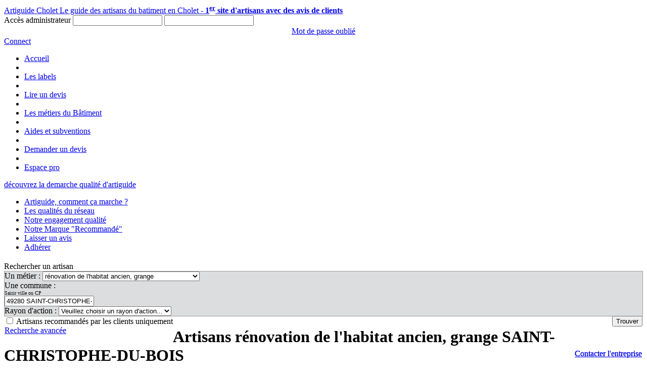

--- FILE ---
content_type: text/html; charset=utf-8
request_url: https://www.artiguide-cholet.fr/renovation-de-l-habitat-ancien-grange/49280-saint-christophe-du-bois
body_size: 26096
content:
<!DOCTYPE html>
<html xmlns="http://www.w3.org/1999/xhtml">
<head><link href="../App_Themes/Artiguide85/artisan.css" type="text/css" rel="stylesheet" />
<link href="../App_Themes/Artiguide85/contact.css" type="text/css" rel="stylesheet" />
<link href="../App_Themes/Artiguide85/css-stars.css" type="text/css" rel="stylesheet" />
<link href="../App_Themes/Artiguide85/evaluation.css" type="text/css" rel="stylesheet" />
<link href="../App_Themes/Artiguide85/galleriffic-2.css" type="text/css" rel="stylesheet" />
<link href="../App_Themes/Artiguide85/gallery.css" type="text/css" rel="stylesheet" />
<link href="../App_Themes/Artiguide85/horizontal-gallery.css" type="text/css" rel="stylesheet" />
<link href="../App_Themes/Artiguide85/jquery.xadia.rating.css" type="text/css" rel="stylesheet" />
<link href="../App_Themes/Artiguide85/style.css" type="text/css" rel="stylesheet" />
<link href="../App_Themes/Artiguide85/tag.css" type="text/css" rel="stylesheet" />
<script type="text/javascript" src="https://www.artiguide-cholet.fr/Plugins/Google/analytics.js">
</script>
    <script type='text/javascript'>
        /* <![CDATA[ */        var cnArgs = { "ajaxurl": "https:\/\/artiguide-cholet.fr\/admin-ajax.aspx", "hideEffect": "fade", "cookieName": "cookie_notice_accepted", "cookieValue": "TRUE", "cookieTime": "31337313373", "cookiePath": "\/", "cookieDomain": "" };        /* ]]>
 */    </script>
<link href="/Plugins/jQueryUI/themes/artiguide/jquery-ui-1.10.4.custom.css" rel="stylesheet" type="text/css" />
<link href="https://plus.google.com/103694433500606872300" rel="publisher" />
<link href="/Plugins/cookie-notice/front.css" rel="stylesheet" id="cookie-notice-front-css" type="text/css" media="all" />
<meta name="language" content="fr-FR" />
<meta name="copyright" content="Artiguide - Say Com" />
<meta name="google-site-verification" content="a8QwLh-VEKhZmltcFjxlQij9k3fYGDcsdPvw_MKxmeA" />
<meta http-equiv="Content-Type" content="text/html; charset=utf-8" />
<title>Artisans RÉNOVATION DE L'HABITAT ANCIEN, GRANGE, SAINT-CHRISTOPHE-DU-BOIS, Artiguide</title>
</head>
<body>
<!-- Google Tag Manager -->
<noscript><iframe src="//www.googletagmanager.com/ns.html?id=GTM-W2FTQ5"
height="0" width="0" style="display:none;visibility:hidden"></iframe></noscript>
<script>(function(w,d,s,l,i){w[l]=w[l]||[];w[l].push({'gtm.start':
new Date().getTime(),event:'gtm.js'});var f=d.getElementsByTagName(s)[0],
j=d.createElement(s),dl=l!='dataLayer'?'&l='+l:'';j.async=true;j.src=
'//www.googletagmanager.com/gtm.js?id='+i+dl;f.parentNode.insertBefore(j,f);
})(window, document, 'script', 'dataLayer', 'GTM-W2FTQ5');</script>
<!-- End Google Tag Manager -->
    <form method="post" action="./49280-saint-christophe-du-bois?metier=23&amp;commune=27657" id="form1" class="formMaster responsiveWidth">
<div class="aspNetHidden">
<input type="hidden" name="hfAutocompleteSearchCommune" id="hfAutocompleteSearchCommune" value="/Services/Services.asmx/SearchCommune" />
<input type="hidden" name="hfServicePath" id="hfServicePath" value="/Pages/detailArtisan.asmx/" />
<input type="hidden" name="hfDataGM" id="hfDataGM" value="[{&quot;lat&quot;:&quot;46,8496&quot;,&quot;lng&quot;:&quot;-0,825478&quot;,&quot;vignette&quot;:&quot;\n\u003cdiv style=\&quot;font-size:12px; font-weight:bold; color:#000; padding: 10px; height:90px;\&quot;\u003e    \n    \u003cdiv\u003eSARL BENAITEAU\u003c/div\u003e\n    \u003cdiv\u003eZA, Les Ch&#226;telliers-Ch&#226;teaumur 85700 LES CHATELLIERS-CHATEAUMUR\u003c/div\u003e\n    \u003cdiv\u003e49300 CHOLET\u003c/div\u003e\n    \u003cdiv\u003e\u003ca href=\&quot;https://www.artiguide-cholet.fr/artisans/Cholet/BENAITEAU/renovation-de-l-habitat-ancien-grange/cholet/438\&quot; class=\&quot;show\&quot;\u003eFiche de l\u0027artisan\u003c/a\u003e\u003c/div\u003e    \n\u003c/div\u003e\n\n                                            &quot;,&quot;minivignette&quot;:&quot;BENAITEAU&quot;},{&quot;lat&quot;:&quot;46,8496&quot;,&quot;lng&quot;:&quot;-0,825478&quot;,&quot;vignette&quot;:&quot;\n\u003cdiv style=\&quot;font-size:12px; font-weight:bold; color:#000; padding: 10px; height:90px;\&quot;\u003e    \n    \u003cdiv\u003eSARL BRS Technologie\u003c/div\u003e\n    \u003cdiv\u003eZA, Les Ch&#226;telliers-Ch&#226;teaumur 85700 LES CHATELLIERS-CHATEAUMUR\u003c/div\u003e\n    \u003cdiv\u003e49300 CHOLET\u003c/div\u003e\n    \u003cdiv\u003e\u003ca href=\&quot;https://www.artiguide-cholet.fr/artisans/Cholet/BRS-Technologie/renovation-de-l-habitat-ancien-grange/cholet/439\&quot; class=\&quot;show\&quot;\u003eFiche de l\u0027artisan\u003c/a\u003e\u003c/div\u003e    \n\u003c/div\u003e\n\n                                            &quot;,&quot;minivignette&quot;:&quot;BRS Technologie&quot;}]" />
<input type="hidden" name="hfURLSite" id="hfURLSite" value="https://www.artiguide-cholet.fr" />
<input type="hidden" name="__VIEWSTATEID" id="__VIEWSTATEID" value="340dcfe53ee04ba18fc4952b303d2740" />
<input type="hidden" name="__Powered" id="__Powered" value="ARTIGUIDE" />
<input type="hidden" name="__Copyright" id="__Copyright" value="ARTIGUIDE" />
<input type="hidden" name="__Session" id="__Session" value="5tzl1syhiupggmvnbx0n1rsi" />
<input type="hidden" name="__VIEWSTATE" id="__VIEWSTATE" value="" />
</div>


<script src="/Plugins/jQuery/jquery-1.12.4.min.js" type="text/javascript"></script>
<script src="/Plugins/jQueryUI/jquery-ui-1.10.4.custom.min.js" type="text/javascript"></script>
<script src="/Plugins/json2.js" type="text/javascript"></script>
<script src="/Plugins/cookie-notice/front.js" type="text/javascript"></script>
<script src="/Plugins/jQuery/Custom/jquery.xadia.gallery.js" type="text/javascript"></script>
<script src="/Plugins/jQuery/Custom/jquery.xadia.hgallery.js" type="text/javascript"></script>
<script src="/Plugins/jQuery/Custom/jquery.xadia.actu.js" type="text/javascript"></script>
<script src="/Plugins/jQuery/Custom/jquery.xadia.annonceur.js" type="text/javascript"></script>
<script src="https://maps.googleapis.com/maps/api/js?v=3.exp&amp;signed_in=true" type="text/javascript"></script>
<script src="/Plugins/Google/markerwithlabel.js" type="text/javascript"></script>
<script src="/Pages/resultat.js" type="text/javascript"></script>
<script src="/SiteMaster.js" type="text/javascript"></script>
<script src="/App_Controls/wucBoxLogin.js" type="text/javascript"></script>
        <div id="divHeader">
            <a href="https://www.artiguide-cholet.fr" id="aHeader">
                
                                   <span class="titre1">Artiguide Cholet</span>
                                   <span class="titre2">Le guide des artisans du batiment en Cholet - <strong>1<sup>er</sup> site d'artisans avec des avis de clients</strong></span>
                               
            </a>
            
<div id="boxLogin">
    <span class="title">Accès administrateur</span>
    <input type="text" id="tbLogin" />
    <input type="password" id="tbMdp" />
    <div style="text-align: center; margin: 2px 0px;">
        <a href="https://extranet.artiguide-cholet.fr/ForgotPassword.aspx" id="btnForget" rel="nofollow">Mot de passe oublié</a>
    </div>
    <a href="#" id="btnLogin" title="Connexion" rel="nofollow"><span>Connect</span></a>
</div>
        </div>
        <div class="dotLine"></div>
        <ul id="menu">
            
            <li class=""><a href="https://www.artiguide-cholet.fr/" title='Accueil' class="btnMnu1">Accueil</a></li>
            <li class="sep"></li>
                               
            <li class=""><a href="https://www.artiguide-cholet.fr/Article/les-labels" title='Les labels' class="btnMnu1">Les labels</a></li>
            <li class="sep"></li>
                               
            <li class=""><a href="https://www.artiguide-cholet.fr/Article/lire-un-devis" title='Lire un devis' class="btnMnu1">Lire un devis</a></li>
            <li class="sep"></li>
                               
            <li class=""><a href="https://www.artiguide-cholet.fr/Article/les-metiers-du-batiment" title='Les métiers du Bâtiment' class="btnMnu1">Les métiers du Bâtiment</a></li>
            <li class="sep"></li>
                               
            <li class=""><a href="https://www.artiguide-cholet.fr/Article/aides-et-subventions" title='Aides et subventions' class="btnMnu1">Aides et subventions</a></li>
            <li class="sep"></li>
                               
            <li class=""><a href="https://www.artiguide-cholet.fr/Pages/devis-travaux" title='Demander un devis' class="btnMnu1">Demander un devis</a></li>
            <li class="sep"></li>
                               <li><a href="#" title='Espace pro' class="btnMnu1" id="btnExtranet">Espace pro</a></li>
        </ul>
        <div id="banniere">
            <div id="Demarche">
                <a id="HL_Demarche" href="../Article/la-marque-recommande">d&eacute;couvrez la demarche qualit&eacute; d'artiguide</a>
            </div>
        </div>
        

        <div id="divContent">
            <div id="divMenuLeft">
                <ul id="menu-principale">
                    
                                   <li class="btnBig comment-ca-marche"><a href="https://www.artiguide-cholet.fr/Article/comment-ca-marche" title='Artiguide, comment ça marche ?'>Artiguide, comment ça marche ?</a></li>
                               
                                   <li class="btnBig les-qualites-du-reseau"><a href="https://www.artiguide-cholet.fr/Article/les-qualites-du-reseau" title='Les qualités du réseau'>Les qualités du réseau</a></li>
                               
                                   <li class="btnBig engagement-qualite"><a href="https://www.artiguide-cholet.fr/Article/engagement-qualite" title='Notre engagement qualit&eacute;'>Notre engagement qualit&eacute;</a></li>
                               
                                   <li class="btnBig la-marque-recommande"><a href="https://www.artiguide-cholet.fr/Article/la-marque-recommande" title='Notre Marque "Recommandé"'>Notre Marque "Recommandé"</a></li>
                               
                                   <li class="btnBig laisser-un-avis"><a href="https://www.artiguide-cholet.fr/Article/laisser-un-avis" title='Laisser un avis'>Laisser un avis</a></li>
                               
                                   <li class="btnBig adherer-a-artiguide-cholet"><a href="https://www.artiguide-cholet.fr/Article/adherer-a-artiguide-cholet" title='Adhérer'>Adhérer</a></li>
                               
                </ul>
            </div>
            <div id="divContentMiddle" class="responsiveContentWidth">
                
                
    <span class="titre1 font-upper" style="display: block; margin-top: 20px;">
        Rechercher un artisan</span>
    <div class="search-france">
        
        

        <div id="cphContent_Panel1">
	
            <div style="border: solid 1px #9A9A9A; background-color: #DCDDDE;" class="responsiveSearchBoxWidth">
                <div id="recherche" class="recherche">
                    <label>Un métier : </label>
                    <select name="ctl00$cphContent$ddlMetiers" id="cphContent_ddlMetiers">
		<option value="choisir-un-artisan" data-id="-1" rel="nofollow">Choisir un artisan parmi ...</option>
		<option value="agencement-interieur-dressing-placard" data-id="24">agencement  int&#233;rieur, dressing, placard</option>
		<option value="agencement-exterieur-pergola-terrasse-jardiniere" data-id="27">agencement ext&#233;rieur, pergola, terrasse, jardini&#232;re</option>
		<option value="beton-cire-beton-decoratif" data-id="31">b&#233;ton cir&#233;, b&#233;ton d&#233;coratif</option>
		<option value="carreleur" data-id="9">carreleur</option>
		<option value="couvreur-etancheite-bac-acier" data-id="5">couvreur, &#233;tanch&#233;it&#233;, bac acier</option>
		<option value="cuisines-salle-de-bains" data-id="29">cuisines, salle de bains</option>
		<option value="ebeniste" data-id="39">&#233;b&#233;niste</option>
		<option value="electricien" data-id="4">&#233;lectricien</option>
		<option value="escalier-sur-mesure" data-id="41">escalier sur mesure</option>
		<option value="facadier-enduiseur-ravalement" data-id="19">fa&#231;adier, enduiseur, ravalement</option>
		<option value="ferronnerie-metallerie" data-id="26">ferronnerie, metallerie</option>
		<option value="isolation" data-id="25">isolation</option>
		<option value="macon-maconnerie" data-id="1">ma&#231;on, ma&#231;onnerie</option>
		<option value="menuisier-menuiserie-fenetre" data-id="21">menuisier, menuiserie, fen&#234;tre</option>
		<option value="nettoyage-demoussage-toiture" data-id="37">nettoyage, d&#233;moussage  toiture</option>
		<option value="paysagiste-creation-entretien" data-id="32">paysagiste, cr&#233;ation, entretien</option>
		<option value="peintre-decorateur" data-id="7">peintre d&#233;corateur</option>
		<option value="platrier-plaquiste-jointoyeur" data-id="20">pl&#226;trier, plaquiste, jointoyeur</option>
		<option value="plombier-chauffagiste-salle-de-bains" data-id="3">plombier, chauffagiste, salle de bains</option>
		<option value="regulation-hygrometrique" data-id="48">R&#233;gulation hygrom&#233;trique</option>
		<option value="renforcement-structurel" data-id="47">renforcement structurel</option>
		<option selected="selected" value="renovation-de-l-habitat-ancien-grange" data-id="23">r&#233;novation de l&#39;habitat ancien, grange</option>
		<option value="reprise-de-sous-oeuvre" data-id="46">reprise de sous-oeuvre</option>
		<option value="revetement-de-sol-pvc-stratifie" data-id="8">rev&#234;tement de sol,  pvc, stratifi&#233;</option>

	</select>
                    <br />
                    <label>Une commune : 
                        <span style="display: block; font-size: 10px;">Saisir ville ou CP</span></label>
                    <input name="ctl00$cphContent$tbCommune" type="text" value="49280 SAINT-CHRISTOPHE-DU-BOIS" id="cphContent_tbCommune" data-communeid="27657" data-communeuri="49280-saint-christophe-du-bois" />
                    <br />
                    <label>Rayon d'action : </label>
                    <select name="ctl00$cphContent$ddlRayonAction" id="cphContent_ddlRayonAction">
		<option value="choisir-un-rayon" data-id="-1" rel="nofollow">Veuillez choisir un rayon d&#39;action...</option>

	</select>

                    <div>
                        <div style="float: left;" id="CBRecommande">
                            <span class="CBRecommande"><input id="cphContent_CB_Recommande" type="checkbox" name="ctl00$cphContent$CB_Recommande" /></span>
                            <label for="cphContent_CB_Recommande" id="cphContent_LBRecommande">Artisans recommandés par les clients uniquement</label>
                            <div id="rechercheAvancee"><a id="cphContent_HL_RechercheAvancee" href="../recherche-avancee">Recherche avancée</a></div>
                        </div>
                        <div style="float: right;">
                            <input type="button" value="Trouver" id="btnRecherche" />
                        </div>
                    </div>
                    <span class="clear"></span>
                </div>
            </div>

        
</div>
    </div>
    <div id="resultatsArtisans">
        <h1 class="titre1 font-upper">
            Artisans rénovation de l'habitat ancien, grange SAINT-CHRISTOPHE-DU-BOIS
        </h1>
        
        
<div class="Artisan nolabellise">
    <div class="note">
        <div class="like" data-id="438" title="Consultez les avis client de cet artisan"></div>
        <div class="stars"></div>
        
<div class="localise" data-lat="46,8496" data-lng="-0,825478" title="Cliquez ici pour localiser l'entreprise.">
    <input type="hidden" value="
&lt;div style=&quot;font-size:12px; font-weight:bold; color:#000;&quot;&gt;
    &lt;div&gt;SARL BENAITEAU&lt;/div&gt;
    &lt;div&gt;ZA, Les Ch&#226;telliers-Ch&#226;teaumur 85700 LES CHATELLIERS-CHATEAUMUR&lt;/div&gt;
    &lt;div&gt;49300 CHOLET&lt;/div&gt;
&lt;/div&gt;

                                            " />
</div>

                                            
    </div>                                                                                                                               
    <a href="https://www.artiguide-cholet.fr/artisans/Cholet/BENAITEAU/renovation-de-l-habitat-ancien-grange/cholet/438" style="text-decoration: none;" class="show">                                            
        <h2>BENAITEAU - rénovation de l'habitat ancien, grange - CHOLET 49300</h2>                                                    
        <div>
            <div class="divImg">
                <img title="BENAITEAU - rénovation de l'habitat ancien, grange - CHOLET 49300" alt="BENAITEAU - rénovation de l'habitat ancien, grange - CHOLET 49300" src="https://www.artiguide-cholet.fr/Phototheque/20180108112512_logo.jpg"/>
            </div>
            <p>BENAITEAU est une entreprise familiale spécialisée dans la restauration de patrimoine ancien. Situé à les CHATETELLIERS-CHATEAUMUR en Vendée (85700), le Groupe BENAITEAU est constitué de trois entités complémentaire au service de votre patrimoine (Benaiteau, Bati-P, BRS Technologie). Le Groupe BENAITEAU réalise vos travaux de rénovations sur l'ensemble de la région ouest.</p>
            <p>49300 CHOLET</p>
            <div class="clear"></div>
        </div>                                                   
    </a>
    <div style="position: absolute; right: 10px; bottom: 10px;">
        <a href="https://www.artiguide-cholet.fr/artisans/Cholet/BENAITEAU/renovation-de-l-habitat-ancien-grange/cholet/438/contact" class="JButton btnContact">Contacter l'entreprise</a>
    </div>                                                                                           
</div> 
                                        
<div class="Artisan nolabellise">
    <div class="note">
        <div class="like" data-id="439" title="Consultez les avis client de cet artisan"></div>
        <div class="stars"></div>
        
<div class="localise" data-lat="46,8496" data-lng="-0,825478" title="Cliquez ici pour localiser l'entreprise.">
    <input type="hidden" value="
&lt;div style=&quot;font-size:12px; font-weight:bold; color:#000;&quot;&gt;
    &lt;div&gt;SARL BRS Technologie&lt;/div&gt;
    &lt;div&gt;ZA, Les Ch&#226;telliers-Ch&#226;teaumur 85700 LES CHATELLIERS-CHATEAUMUR&lt;/div&gt;
    &lt;div&gt;49300 CHOLET&lt;/div&gt;
&lt;/div&gt;

                                            " />
</div>

                                            
    </div>                                                                                                                               
    <a href="https://www.artiguide-cholet.fr/artisans/Cholet/BRS-Technologie/renovation-de-l-habitat-ancien-grange/cholet/439" style="text-decoration: none;" class="show">                                            
        <h2>BRS Technologie - rénovation de l'habitat ancien, grange - CHOLET 49300</h2>                                                    
        <div>
            <div class="divImg">
                <img title="BRS Technologie - rénovation de l'habitat ancien, grange - CHOLET 49300" alt="BRS Technologie - rénovation de l'habitat ancien, grange - CHOLET 49300" src="https://www.artiguide-cholet.fr/Phototheque/20180125114235_Logo.jpg"/>
            </div>
            <p>BRS Technologie appartient au groupe BENAITEAU, une entreprise familiale spécialisée dans la restauration de patrimoine ancien. Située à les CHATETELLIERS-CHATEAUMUR en Vendée (85700), le Groupe BENAITEAU est constitué de trois entités complémentaires au service de votre patrimoine (Benaiteau, Bati-P, BRS Technologie). Le Groupe BENAITEAU réalise vos travaux de rénovations sur l'ensemble de la région ouest.
BRS Technologie est spécialisé dans la consolidation du patrimoine.</p>
            <p>49300 CHOLET</p>
            <div class="clear"></div>
        </div>                                                   
    </a>
    <div style="position: absolute; right: 10px; bottom: 10px;">
        <a href="https://www.artiguide-cholet.fr/artisans/Cholet/BRS-Technologie/renovation-de-l-habitat-ancien-grange/cholet/439/contact" class="JButton btnContact">Contacter l'entreprise</a>
    </div>                                                                                           
</div> 
                                        
        <div id="cphContent_pnGoogle">
	
            <div id="map_canvas" style="width:auto; height:650px"></div>
        
</div>
    </div>

            </div>
            <div id="divContentRight" class="responsiveContentRightWidth">
                <div style="display: block; margin-left: 20px;">
                    
    <div class="bgBox"></div>
    
    <div id="bgBoxDemandeDevis">
        <div>
            <a id="cphLeft_wucBoxDemandeDevis_HL_Devis" class="btnDemandeDevis" href="https://www.artiguide-cholet.fr/Pages/devis-travaux">Demander un devis</a>
        </div>
    </div>

    <div class="bgBoxInter"></div>
    
<div style="display: block; background-color: #E9EAEB; font-family: 'NeoSansStd-Regular', sans-serif;">
    <span style="display: block; margin: 0px 0px 0px 40px; padding: 10px; color: #1999BB; font-size: 12pt; background-color: #FFF; font-weight: bold;">Annonceurs</span>
    <ul id="ctl00$cphLeft$wucAnnonceurs">
        
    </ul>
</div>

    <div class="bgBoxInter"></div>
    
<div style="background-color: #E9EAEB; font-family: 'NeoSansStd-Regular', sans-serif;">
    <span style="display: block; margin: 0px 0px 0px 40px; padding: 10px; color: #1999BB; font-size: 9pt; background-color: #FFF; font-weight: bold;">Actualit&eacute;s des artisans</span>
    <ul id="ctl00$cphLeft$wucActuBox">
        
    </ul>

</div>

    <div class="bgBoxInter"></div>
    
<div id="boxSocial" style="background-color: #E9EAEB; font-family: 'NeoSansStd-Regular', sans-serif;">
    <div>
        <a href="https://www.facebook.com/artiguide.vendee/" id="lkFB" title="Facebook"><span>Facebook</span></a>
        <a href="https://twitter.com/artiguide?lang=fr" id="lkTweeter" title="Tweeter"><span>Tweeter</span></a>
        <a href="https://plus.google.com/103694433500606872300/about" id="lkGoogle" title="Google+"><span>Google+</span></a>
    </div>
</div>

                </div>
            </div>
            <div class="clear"></div>
        </div>
    
<div class="aspNetHidden">

	<input type="hidden" name="__EVENTVALIDATION" id="__EVENTVALIDATION" value="/wEdAB2vVXD1oYELeveMr0vHCmYPkB8E4rUkqb0h5GFw3+u0jgkTrWn4o9QkjjAWDaQOIhZKEPpuhpM1u2x/CzWC/z62bMd6SNXPkHo/Z2QP1OB/+lKl+m+UP/ffc1CdyvBSmeV/jBxakwp8CRhXlcPhwbv5abqtg0MfwlMvWzAGaH3rcnP/YJC9bn7kkSlhDoL8S6xaUdccCfFl9Nq7SQ6Q0MPMWpGJTp9R2qP4Vn6T/CE5se9xZBYyzWlxRabxC/wa1RRtm95yG67QlG0ZCitlssj0vvtwCpCExgDpKcP1yevwT/bfrCJWm7IB00ozH7oUZ8k4K1CzEXAhIKqRRiesPBdmbKsW48hhz9KOrWZvMf/PYx26IJFW+gPnbbPkz48SL8Y5Ua+9wJ6UFYswGy/LwhvJxd+pBLSIhlM7shtr4QF28as1lWVKXVv+lnh2XC9OE4Y/H7WJ5j+te8fb5TCvFmwD7bzdjmS6NLWgcI8WpoiwvaadVwNEJVsyDmDRP/FJ9CXSZKW0JzoI0c1fDnmfAgzdup37TC4TQYzhGPQDHku2QCwfYZ3ATv7+6hSCnvHG/M+qJbwm4ziY+cejmJs9Sqw08diEl+/uj8pmzgRa2to31OeVs/OuZefoeS5Vq+3bC/qHuhhKnoAdHV5BkVnuJGgX" />
</div></form>
    
<div id="divFooter">
    <div id="divFooterContent" class="responsiveWidth">
        
        <div id="divFooterMnuLeft">
            <ul>
                <li>
                    <a href="https://www.artiguide-cholet.fr/Articles/on-en-parle-dans-la-presse" id="Presse" title="On en parle dans la presse">On en parle dans la presse</a>
                </li>
                <li>
                    <a href="https://www.artiguide-cholet.fr/Articles/videos" id="Videos" title="Vidéos">Vidéos</a>
                </li>
                <li>
                    <a href="https://www.artiguide-cholet.fr/Articles/articles" id="Articles" title="Articles">Articles</a>
                </li>
                <li>
                    <a href="https://www.artiguide-cholet.fr/Articles/nos-engagements-clients" id="Engagements" title="Nos engagements clients">Nos engage- <br />ments clients</a>
                </li>
            </ul>
        </div>
        <div id="divFooterMnuRight">
            <ul>
                <li>
                    <a href="https://www.artiguide-cholet.fr/Article/artiguide-autres-departements" target="_blank" title="les autres départements">Artiguide dans les autres départements</a>
                </li>
            </ul>
        </div>   
        <div class="clear"></div>     
        <div id="divBottomMnu">
            <ul>
                <li>
                    <a href="https://www.artiguide-cholet.fr/Plan-du-site" title="Plan du site">Plan du site</a>
                </li>
                <li>
                    <a href="https://www.artiguide-cholet.fr/Articles/mention-legales" title="Mention légales">Mention légales</a>
                </li>
                <li>
                    Réalisation : <a href="https://www.artiguide-cholet.fr/Article/say-com" title="Say com">Agence Say com</a>
                </li>
                <li>
                    Contacter le webmaster <br /><a href="tel:0251951855">02 51 95 18 55</a>
                </li>
                <li>
                    <span id="reseau"></span>
                </li>
            </ul>
        </div>
                               
    </div>
</div>
    <div id="cookie-notice" class="cn-bottom bootstrap">
        <div class="cookie-notice-container">
            <span id="cn-notice-text">Nous utilisons des cookies pour vous garantir la meilleure expérience sur notre site. Si vous continuez à utiliser ce dernier, nous considérerons que vous acceptez l&#039;utilisation des cookies.</span><a href="" id="cn-accept-cookie" data-cookie-set="accept" class="cn-set-cookie button bootstrap">Ok</a>
        </div>
    </div>
</body>
</html>